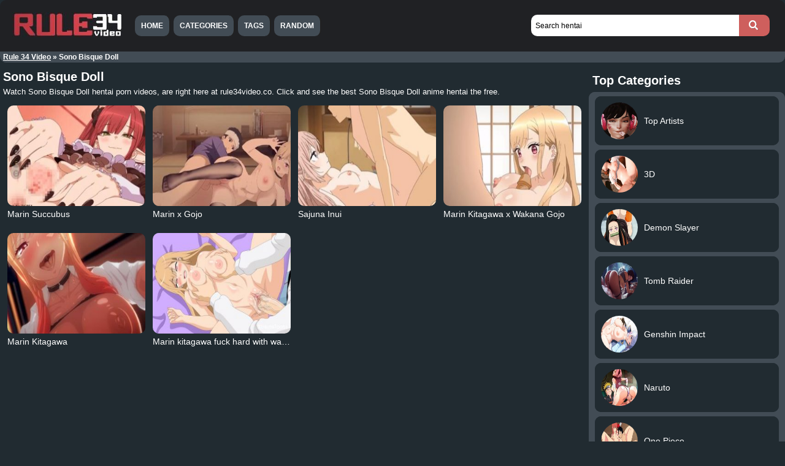

--- FILE ---
content_type: text/html; charset=UTF-8
request_url: https://rule34video.co/tag/sono-bisque-doll/
body_size: 2262
content:
<!DOCTYPE html><html lang="en-US"><head><link href="https://rule34video.co/wp-content/themes/rule34video/img/icons/favicon.png" rel="shortcut icon"><meta name="viewport" content="width=device-width, initial-scale=1"><meta charset="UTF-8"/><meta name="google" content="notranslate"/><link rel="alternate" type="application/rss+xml" title="Rule 34 Video &#8211; Watch free Hentai Porn Videos Xxx RSS Feed" href="https://rule34video.co/feed/"/><link rel="pingback" href="https://rule34video.co/xmlrpc.php"/><link type="text/css" media="all" href="https://rule34video.co/wp-content/cache/autoptimize/css/autoptimize_54fed0007267c338f0c210bd45072cfb.css" rel="stylesheet"/><title>Sono Bisque Doll - Rule 34 Video</title><meta name="description" content="Watch Sono Bisque Doll hentai porn videos, are right here at rule34video.co. Click and see the best Sono Bisque Doll anime hentai the free."/><link rel="canonical" href="https://rule34video.co/tag/sono-bisque-doll/"/><meta name="twitter:card" content="summary"/><meta name="twitter:description" content="Watch Sono Bisque Doll hentai porn videos, are right here at rule34video.co. Click and see the best Sono Bisque Doll anime hentai the free."/><meta name="twitter:title" content="Sono Bisque Doll - Rule 34 Video"/> <script type='application/ld+json'>{"@context":"https:\/\/schema.org","@type":"BreadcrumbList","itemListElement":[{"@type":"ListItem","position":1,"item":{"@id":"https:\/\/rule34video.co\/","name":"Rule 34 Video"}},{"@type":"ListItem","position":2,"item":{"@id":"https:\/\/rule34video.co\/tag\/sono-bisque-doll\/","name":"Sono Bisque Doll"}}]}</script> <link rel="alternate" type="application/rss+xml" title="Rule 34 Video - Watch free Hentai Porn Videos Xxx &raquo; Sono Bisque Doll Tag Feed" href="https://rule34video.co/tag/sono-bisque-doll/feed/"/><link rel='https://api.w.org/' href='https://rule34video.co/wp-json/'/><link rel="EditURI" type="application/rsd+xml" title="RSD" href="https://rule34video.co/xmlrpc.php?rsd"/><link rel="wlwmanifest" type="application/wlwmanifest+xml" href="https://rule34video.co/wp-includes/wlwmanifest.xml"/><style>.video-container iframe{display:none}</style></head><body><div class="header"><div class="info"> <a href="https://rule34video.co" title="Rule 34 Video"><img width="180" height="41" src="https://rule34video.co/wp-content/themes/rule34video/images/logo.jpg" alt="Rule 34 Video"/></a></div><div class="user-bar"><form action="https://rule34video.co/" method="get"> <input type="text" class="search-form" name="s" autocomplete="off" autocorrect="off" placeholder="Search hentai" value=""> <input type="submit" class="search-button" value="" aria-label="Search"/></form><div class="clear"></div></div></div><div class="menutopox"><ul><li><a href="https://rule34video.co">Home </a></li><li><a href="https://rule34video.co/categories/">Categories </a></li><li><a href="https://rule34video.co/tags/">Tags </a></li><li><a href="https://rule34video.co/random/">Random</a></li></ul></div><div class="clear"></div><div class="yoastbread"><p id="breadcrumbs"><span><span><a href="https://rule34video.co/">Rule 34 Video</a> » <span class="breadcrumb_last">Sono Bisque Doll</span></span></span></p></div><div class="clear"></div><div class="main"><div class="content"><div class="posts"><div class="maintitle"><h1 class="h1cat-title">Sono Bisque Doll</h1><div class="titulo-cat"><p>Watch Sono Bisque Doll hentai porn videos, are right here at rule34video.co. Click and see the best Sono Bisque Doll anime hentai the free.</p></div></div><div class="post" id="post-1347"> <a href="https://rule34video.co/watch/marin-succubus/" title="Marin Succubus"><img class="load-image" width="300" height="169" src="[data-uri]" data-src="https://rule34video.co/wp-content/uploads/2023/04/marin-succubus-sono-bisque-doll-hentai--300x162.jpg" alt="Marin Succubus"/></a><h2 class="link"><a href="https://rule34video.co/watch/marin-succubus/">Marin Succubus</a></h2></div><div class="post" id="post-1344"> <a href="https://rule34video.co/watch/marin-x-gojo/" title="Marin x Gojo"><img class="load-image" width="300" height="169" src="[data-uri]" data-src="https://rule34video.co/wp-content/uploads/2023/04/Marin-x-Gojo-Sono-Bisque-Doll-Hentai-300x162.jpg" alt="Marin x Gojo"/></a><h2 class="link"><a href="https://rule34video.co/watch/marin-x-gojo/">Marin x Gojo</a></h2></div><div class="post" id="post-1341"> <a href="https://rule34video.co/watch/sajuna-inui/" title="Sajuna Inui"><img class="load-image" width="300" height="169" src="[data-uri]" data-src="https://rule34video.co/wp-content/uploads/2023/04/sajuna-inui-sono-bisque-doll-hentai-300x162.jpg" alt="Sajuna Inui"/></a><h2 class="link"><a href="https://rule34video.co/watch/sajuna-inui/">Sajuna Inui</a></h2></div><div class="post" id="post-1338"> <a href="https://rule34video.co/watch/marin-kitagawa-x-wakana-gojo/" title="Marin Kitagawa x Wakana Gojo"><img class="load-image" width="300" height="169" src="[data-uri]" data-src="https://rule34video.co/wp-content/uploads/2023/04/marin-kitagawa-x-wakana-gojo-sono-bisque-doll-hentai-300x162.jpg" alt="Marin Kitagawa x Wakana Gojo"/></a><h2 class="link"><a href="https://rule34video.co/watch/marin-kitagawa-x-wakana-gojo/">Marin Kitagawa x Wakana Gojo</a></h2></div><div class="post" id="post-1334"> <a href="https://rule34video.co/watch/marin-kitagawa/" title="Marin Kitagawa"><img class="load-image" width="300" height="169" src="[data-uri]" data-src="https://rule34video.co/wp-content/uploads/2023/04/marin-kitagawa-sono-bisque-doll-hentai-300x162.jpg" alt="Marin Kitagawa"/></a><h2 class="link"><a href="https://rule34video.co/watch/marin-kitagawa/">Marin Kitagawa</a></h2></div><div class="post" id="post-726"> <a href="https://rule34video.co/watch/marin-kitagawa-fuck-hard-with-wakana-gojo-my-dress-up-darling/" title="Marin kitagawa fuck hard with wakana Gojo"><img class="load-image" width="300" height="169" src="[data-uri]" data-src="https://rule34video.co/wp-content/uploads/2023/03/marin-kitagawa-fuck-hard-with-wakana-gojo-my-dress-up-darling-300x169.jpg" alt="Marin kitagawa fuck hard with wakana Gojo"/></a><h2 class="link"><a href="https://rule34video.co/watch/marin-kitagawa-fuck-hard-with-wakana-gojo-my-dress-up-darling/">Marin kitagawa fuck hard with wakana Gojo</a></h2></div><div class="clear"></div><div class="paginator"></div><div class="clear"></div></div></div><div class="side-widget"><h3>Top Categories</h3><div class="textwidget"><div class="hentaisp"><article class="w_item_b"> <a href="https://rule34video.co/top-artists/" title="Top Artists"><div class="image"><img class="load-image" width="300" height="169" src="[data-uri]" data-src="https://rule34video.co/wp-content/uploads/2023/07/Top-Artists.jpg" alt="Top Artists"></div><div class="data"><h2>Top Artists</h2></div></a></article><article class="w_item_b"> <a href="https://rule34video.co/3d/" title="3D"><div class="image"><img class="load-image" width="300" height="169" src="[data-uri]" data-src="https://rule34video.co/wp-content/uploads/2023/07/3D.jpg" alt="3D"></div><div class="data"><h2>3D</h2></div></a></article><article class="w_item_b"> <a href="https://rule34video.co/demon-slayer/" title="Demon Slayer"><div class="image"><img class="load-image" width="300" height="169" src="[data-uri]" data-src="https://rule34video.co/wp-content/uploads/2023/03/Demon-Slayer-hentai.jpg" alt="Demon Slayer"></div><div class="data"><h2>Demon Slayer</h2></div></a></article><article class="w_item_b"> <a href="https://rule34video.co/tomb-raider/" title="Tomb Raider"><div class="image"><img class="load-image" width="300" height="169" src="[data-uri]" data-src="https://rule34video.co/wp-content/uploads/2023/04/Tomb-Raider-Hentai.jpg" alt="Tomb Raider"></div><div class="data"><h2>Tomb Raider</h2></div></a></article><article class="w_item_b"> <a href="https://rule34video.co/genshin-impact/" title="Genshin Impact"><div class="image"><img class="load-image" width="300" height="169" src="[data-uri]" data-src="https://rule34video.co/wp-content/uploads/2023/03/Genshin-Impact.jpg" alt="Genshin Impact"></div><div class="data"><h2>Genshin Impact</h2></div></a></article><article class="w_item_b"> <a href="https://rule34video.co/naruto/" title="Naruto"><div class="image"><img class="load-image" width="300" height="169" src="[data-uri]" data-src="https://rule34video.co/wp-content/uploads/2023/03/Naruto-hentai.jpg" alt="Naruto"></div><div class="data"><h2>Naruto</h2></div></a></article><article class="w_item_b"> <a href="https://rule34video.co/one-piece/" title="One Piece"><div class="image"><img class="load-image" width="300" height="169" src="[data-uri]" data-src="https://rule34video.co/wp-content/uploads/2023/03/One-Piece-hentai.jpg" alt="One Piece"></div><div class="data"><h2>One Piece</h2></div></a></article><article class="w_item_b"> <a href="https://rule34video.co/my-hero-academia/" title="My Hero Academia"><div class="image"><img class="load-image" width="300" height="169" src="[data-uri]" data-src="https://rule34video.co/wp-content/uploads/2023/03/My-Hero-Academia-hentai.jpg" alt="My Hero Academia"></div><div class="data"><h2>My Hero Academia</h2></div></a></article><article class="w_item_b"> <a href="https://rule34video.co/ben-10/" title="Ben 10"><div class="image"><img class="load-image" width="300" height="169" src="[data-uri]" data-src="https://rule34video.co/wp-content/uploads/2023/04/Ben-10-Hentai.jpg" alt="Ben 10"></div><div class="data"><h2>Ben 10</h2></div></a></article><article class="w_item_b"> <a href="https://rule34video.co/pokemon/" title="Pokemon"><div class="image"><img class="load-image" width="300" height="169" src="[data-uri]" data-src="https://rule34video.co/wp-content/uploads/2023/03/Pokemon-hentai.jpg" alt="Pokemon"></div><div class="data"><h2>Pokemon</h2></div></a></article><div class="clear"></div><center><a href="https://rule34video.co/categories/" title="ALL Categories"><div class="categoriesside">ALL Categories</div></a></center><div class="clear"></div></div></div><div class="clear"></div><h3>Partners</h3><div class="textwidget"><p><a title="Hentai Comics" href="https://hentaicomics.biz/" target="_blank" rel="follow noopener">Hentai Comics</a></p><p><a title="Hentai" href="https://animeshentai.biz/" target="_blank" rel="follow noopener">Hentai</a></p><p><a title="Hentai" href="https://vercomicporno.com/" target="_blank" rel="follow noopener">Ver Comic Porno</a></p></div><div class="clear"></div></div><div class="clear"></div></div><div class="footer"><div class="footer-links"><p><a href="https://rule34video.co">Home </a><a href="https://rule34video.co/categories/">Categories </a><a href="https://rule34video.co/tags/">Tags </a><a href="https://rule34video.co/random/">Random </a></p></div></div> <script async data-cfasync="false" type="text/javascript" src="//appliancecolaprofessor.com/aas/r45d/vki/1994775/2adb943d.js"></script> <script async src="https://www.googletagmanager.com/gtag/js?id=G-HJ02EPQJ84"></script> <script>window.dataLayer=window.dataLayer||[];function gtag(){dataLayer.push(arguments);}gtag('js',new Date());gtag('config','G-HJ02EPQJ84');</script> <script type="text/javascript" defer src="https://rule34video.co/wp-content/cache/autoptimize/js/autoptimize_f578ea69dee904444c3f659dc90891f5.js"></script></body></html><!-- WP Fastest Cache file was created in 0.18646621704102 seconds, on 02-05-25 20:20:35 --><!-- via php -->

--- FILE ---
content_type: text/css
request_url: https://rule34video.co/wp-content/cache/autoptimize/css/autoptimize_54fed0007267c338f0c210bd45072cfb.css
body_size: 4505
content:
body{margin:0;font:12px Tahoma,Geneva,sans-serif;text-align:center;color:#fff;background-color:#212b31}h1,h2,h3,ul,ul li{margin:0;padding:0}ul li{list-style:none}a{color:#fff;text-decoration:none}a img{border:0}:focus{outline:0}.clear{clear:both}.play-btn{position:absolute;z-index:666;width:100%;height:100%;top:50%;left:50%;transform:translate(-50%,-50%);background-color:transparent;border:0;opacity:.6}.play-btn:hover{cursor:pointer;opacity:.8}.play-btn:focus{outline:0}.video-container{position:relative;width:100%;height:540px;background:#424c55;border-radius:10px}#video-cover{width:100%;height:100%;display:block;position:absolute}#video-cover img{width:100%;height:100%;border-radius:10px}.menutopox{margin:auto;width:1270px;background:#202124;text-align:left;padding:25px;border-radius:10px 10px 0 0}.menutopox ul li{font-weight:700;font-size:12px;border-right:2px solid #212121;display:inline-block;background:#424c55;border-radius:10px;margin-right:5px}.menutopox ul li a{text-decoration:none;margin:auto;color:#fff;display:inline-block;padding:10px;text-transform:uppercase}.menutopox ul li a:hover{background:#ce5f5d;border-radius:10px}.allcategorias{margin:0;padding:0;list-style:none;font-size:0;text-align:center}.allcategorias li{display:inline-block;width:auto;height:auto;position:relative;margin:5px}.allcategorias li h2{bottom:40px;font-size:18px;display:block;color:#fff;font-weight:700;padding:10px 15px;margin:0;position:absolute;width:calc(100% - 30px);background:linear-gradient(to bottom,rgba(0,0,0,0) 0%,rgba(0,0,0,1) 87%);filter:progid:DXImageTransform.Microsoft.gradient(startColorstr='#00000000',endColorstr='#000000',GradientType=0)}.allcategorias li img{width:180px;border:0;margin-bottom:40px;height:160px}.allcategorias li a:hover img{border:0}.imagempost img{width:210px;height:140px!important;border-radius:10px}.h3footer{width:1310px;margin:auto;background-color:#202124;color:#fff;font-weight:700;font-size:14px;padding:22px 5px 8px;text-align:center;margin-top:7px;border-radius:10px 10px 0 0}.footerdesc{width:1320px;height:auto;margin:auto;overflow:hidden;color:#fff;text-align:center;background-color:#202124;border-radius:0 0 10px 10px;padding-bottom:14px}.footerdesc p{padding:0 5px}.pfooter1{width:920px;margin:auto;background:#eaeaea;margin-top:7px;padding:5px}.h1cat-title{color:#fff;font-size:20px;display:inline-block;width:90%}.ocultar{cursor:pointer;color:#fff;background:#424c55;display:inline-block;padding:10px;margin:6px 0;border-radius:10px}.mostrar{margin-top:6px}.ocultardesc{cursor:pointer;color:#fff;background:#ce5f5d;display:inline-block;padding-left:3px;padding-right:3px;float:right;font-size:18px;border-radius:8px}.mostrardesc{padding:0}.ocultarindex{cursor:pointer;color:#fff;background:#212121;display:inline-block;padding:6px 0;margin-top:7px;width:1320px;font-weight:700;border-bottom:1px solid #2c2c2c;border-radius:6px 6px 0 0}.mostrarindex{padding:0}.videoindex{display:inline-block;padding:8px;font-weight:700;width:260px;text-align:center;color:#fff;background:#424c55;font-size:13px;margin:16px 0;border-radius:10px}.categoriesside{display:inline-block;padding:8px;font-weight:700;background:#212b31!important;font-size:13px;margin:7px 0;width:auto!important}.pfooter2{width:920px;margin:auto;padding:5px;background:#eaeaea;margin-top:7px}.pfooter2 a{font-size:12px;font-weight:700;margin:5px}.bannertopo{padding:5px}.bannerbaixo{padding:5px}.h2pesquisa{padding:5px}.pesquisadesc{padding:10px 20px}.pesquisadesc a{color:#ce5f5d!important}.linksparceiros a{text-decoration:none}.linksparceiros{font-weight:700;font-size:13px;text-align:center;padding:5px;width:1190px;color:#000;margin:auto;margin-bottom:7px;margin-top:7px;background:#f7f7f7}.bannersfooter{width:1190px;margin:auto;margin-top:7px;padding:5px}.bannerrodape{margin:10px 0}.yoastbread a{text-decoration:underline;color:#fff}.yoastbread p{color:#fff;background:#424c55;margin:auto;width:1310px;padding:2px 5px;font-size:12px;font-weight:700;text-align:left;text-overflow:ellipsis;white-space:nowrap;overflow:hidden;border-radius:0 0 10px 10px;margin-bottom:7px}#bloco-desktop{margin:0 auto;text-align:center;display:block}#bloco-mobile,#bloco-mobile2,#bloco-mobile,#bloco-mobile2{display:none;margin:0 auto;text-align:center}.titulo-cat p{width:auto;margin:5px 0;color:#fff;font-size:13px}.propgeraltop{height:100px;width:980px;margin:auto;margin-top:7px;padding:10px;background:#2b2b2b}.destaquesfinal{width:1000px;height:130px;margin:0 auto;background-color:#2b2b2b;padding-bottom:5px;padding-top:5px}.destaquesfinal img:hover{opacity:.6;filter:alpha(opacity=70)}.footer2{width:930px;height:255px;margin:13px auto 0;background-color:#272727;padding-top:5px;border-radius:5px}.proplarga{width:30px;display:inline-block}.propgeral{height:auto;width:auto;margin:auto;margin-top:4px}.maintitle{color:#fff;padding:5px;font-size:20px}.header{width:1320px;height:auto;margin:auto;text-align:left;background:#202124}.header .logo{margin:21px 0 0 7px;float:left}.header .info{float:left;margin:20px;text-align:left;font-weight:700}.header .info h1{font-size:20px;font-weight:400;color:#fff}.header .info p{margin:6px 0}.header .user-bar{width:390px;float:right;margin:24px}.header .user-bar form{height:10px;margin:0 0 6px}.header .user-bar form .search-form{background-color:#fff;border:0 none;float:left;width:325px;padding:7px;font-size:12px;color:#000;margin:auto;height:21px;border-right:0;border-radius:10px 0 0 10px}.header .user-bar form .search-form::-webkit-input-placeholder{color:#000}.header .user-bar form .search-form::-moz-placeholder{color:#000}.header .user-bar form .search-form::-ms-placeholder{color:#000}.header .user-bar form .search-form::placeholder{color:#000}.header .user-bar form .search-button{cursor:pointer;background:url(//rule34video.co/wp-content/themes/rule34video/images/search.png) no-repeat center center #ce5f5d;border:0 none;width:50px;height:35px;margin:auto;position:absolute;border-left:0;border-radius:0 10px 10px 0}.header .user-bar .user-login{width:50%;*width:49%;float:left;font-size:9px}.header .user-bar .rss-feed{width:50%;*width:49%;float:left;font-size:9px;text-align:right}.navigation{width:1310px;height:auto;margin:auto;padding:2px 5px;white-space:nowrap;overflow:auto}.navigation::-webkit-scrollbar{width:100%;height:4px}.navigation::-webkit-scrollbar-thumb{background:#3b3b3b;border-radius:8px}.navigation::-webkit-scrollbar-track{background:#020202}.navigation ul li{height:auto;line-height:50px;font-weight:700;font-size:12px;display:inline-block;text-decoration:none;color:#000;margin:auto;margin-right:5px}.navigation ul li a{padding:10px 15px;background:#151515;border:2px solid #212121;border-radius:20px}.navigation ul li a:hover{color:#fff;background:#212121}.navigation ul.menu li{position:relative}.navigation ul.menu li span{color:#adabab}.navigation ul.menu li span.subhover{cursor:pointer}.navigation ul.menu li ul.sub-menu{position:absolute;left:-1px;top:37px;display:none;padding:0;margin:0}.navigation ul.menu li ul.sub-menu li{width:184px;height:27px;line-height:27px;text-indent:14px;font-size:12px;font-weight:400;background:url(//rule34video.co/wp-content/themes/rule34video/images/left-menu-bg.png) no-repeat left top;text-align:left;padding:0;margin:0}.main{width:1320px;margin:auto;text-align:left}.content{width:1000px;float:left}.posts{width:1000px;margin:auto;float:right}.posts .page-title{margin:1px 0 14px 2px;font-size:14px;color:#000;font-weight:700}.posts .post-title{color:#fff;padding:5px;font-size:20px}.posts .post-date{margin:0 0 14px 2px;font-size:11px;font-style:italic}.posts a{color:#fff}.posts .post{width:238px;float:left;margin:0 6px 2px;overflow:hidden;min-height:200px;max-height:200px}.posts .post a{color:#fff}.posts .post a:hover{color:#ce5f5d}.posts .post a img{width:238px;height:164px;display:block;border-radius:10px}.posts .post a img:hover{opacity:.6}.posts .post .duration{color:#cdcdcd;position:absolute;width:44px;height:20px;margin:157px 0 0 193px;display:block;line-height:20px;text-align:center;background:#000;-webkit-border-radius:3px;-moz-border-radius:3px;border-radius:3px;z-index:1;opacity:.7;filter:alpha(opacity=70)}.posts .post .link{width:auto;display:block;overflow:hidden;padding:5px 0;font-size:14px;text-align:left;font-weight:400;text-overflow:ellipsis;white-space:nowrap}.posts .post span{font-size:12px;width:240px;height:14px;display:block;overflow:hidden;padding:2px;color:#fff;font-weight:700}.posts .post span a{color:#adabab;float:none}.posts .post span a:hover{text-decoration:underline}.searchform div{padding:10px}.searchform div #s{height:29px;float:left;border:0;background:url(//rule34video.co/wp-content/themes/rule34video/images/search-form.png) no-repeat left top;padding:0 0 0 4px;color:#cdcdcd}.searchform div #searchsubmit{width:32px;height:29px;float:left;border:0;background:url(//rule34video.co/wp-content/themes/rule34video/images/search-button.png) no-repeat left top;cursor:pointer}.footer{width:1320px;height:auto;margin:auto;overflow:hidden;color:#fff;text-align:center;margin-top:7px;background:#202124;border-radius:10px}.footer .footer-links{margin:0;float:left;width:1320px;text-align:right}.footer .footer-links ul{float:left}.footer .footer-links ul li{margin:0 10px;float:left}.footer p{text-align:center;color:#fff;padding:10px;text-decoration:none}.footer a{text-decoration:none;margin:10px;color:#fff;font-weight:700}.side-widget{width:320px;float:left}.side-widget a{color:#fff;text-decoration:none}.side-widget h3{width:320px;height:31px;margin:7px 0 3px;font-size:20px;text-indent:6px;line-height:31px;color:#fff;text-align:left}.side-widget h3 .rsswidget{color:#fff;text-decoration:none}.side-widget ul li .rsswidget{width:304px;height:27px;display:block;overflow:hidden}.side-widget ul li .rss-date{width:304px;line-height:16px;display:block;background-color:#201f20;text-indent:14px;font-size:11px;font-style:italic}.side-widget ul li .rssSummary{width:284px;padding:0 10px 10px;text-indent:0;line-height:16px}.side-widget ul li{width:304px;color:#fff;line-height:27px;text-indent:5px}.side-widget ul li a{font-size:12px;font-weight:400}.side-widget ul li.cat-item a{font-size:14px;font-weight:700}.side-widget ul li.cat-item ul li{width:304px;height:27px;color:#000;line-height:27px;text-indent:24px}.side-widget ul li.cat-item ul li a{font-size:12px;font-weight:400}.side-widget ul li a:hover{color:#b1b1b1}.side-widget .sw300x250{width:304px;height:250px;border-top:0}.side-widget div{width:320px;color:#fff;margin-bottom:7px;text-align:left;background:#424c55;border-radius:10px}.side-widget div p{padding:10px 5px;margin:0}.side-widget div p img:hover{opacity:.4}.side-widget div p a{color:#fff;font-weight:700;font-size:14px}.side-widget div .block-inner{width:284px;margin:0 10px}.side-widget .tagcloud{width:300px;padding:10px}.side-widget .tagcloud a{font-weight:700}.side-widget #wp-calendar{width:284px;text-align:center}.side-widget #wp-calendar a{color:#fb479c}.side-widget .searchform div{width:284px}.side-widget .searchform #s{width:248px;text-shadow:1px 1px #000;line-height:29px}.side-widget #recentcomments ul li{font-size:12px;font-weight:400}.hentaisp{width:auto!important;margin-bottom:0!important;padding:0 10px}.hentaisp h2{width:auto;font-size:14px;line-height:80px;text-overflow:ellipsis;white-space:nowrap;overflow:hidden;font-weight:400;margin-left:80px}.w_item_b{width:100%;height:80px;background:#212b31;float:left;position:relative;margin-top:7px;border-radius:10px}.w_item_b .data{width:100%;float:left;height:80px;text-align:left;background:#212b31}.w_item_b .data:hover{background:#ce5f5d}.w_item_b .image{width:60px;height:60px;position:absolute;overflow:hidden;margin:10px;top:0;left:0;background:0}.w_item_b img{width:60px;height:60px;border-radius:50px}.single-post iframe,.single-post video,.single-post embed,.single-post object{width:100%;height:540px;background:url(/wp-content/themes/rule34video/images/loading.gif) no-repeat center #424c55;border-radius:10px}.single-post{color:#fff;margin:5px;font-size:13px}.single-post a{color:#fff;font-weight:700}.single-post p{text-align:left}.single-post .video-category{color:#fff;width:100%;float:left;margin:0;text-align:left}.single-post .video-category a{color:#fff;font-size:12px;background-color:#424c55;padding:6px;line-height:32px;font-weight:700;border-radius:10px}.single-post .video-tags{color:#fff;width:100%;float:left;margin:0;text-align:left;margin-top:5px}.single-post .video-tags a{color:#fff;font-size:12px;background:#424c55;padding:6px;line-height:32px;font-weight:700;border-radius:10px}.video-tags2 a{color:#fff;background:#424c55;padding:6px;font-size:12px!important;margin:5px;display:inline-block;width:22%;text-align:left;border-radius:10px;font-weight:700;word-wrap:break-word}.single-post h1,.single-post h2,.single-post h3,.single-post h4,.single-post h5,.single-post h6{margin:10px 0;font-size:14px}.single-post ul,.single-post ol{margin:20px;padding:0}.single-post ul li,.single-post ol li{margin:0 20px;padding:0}.single-post ul li{list-style:disc}.single-post blockquote{width:730px;padding:10px;margin:0;background-color:#201f20;font-style:italic}.single-post blockquote p{margin:0}.single-post .attachment-image{width:730px;padding:10px;text-align:center;margin:10px 0}.single-post .attachment-image img{max-width:726px}.single-post .previous-link{float:left;text-align:left;font-size:14px;font-weight:700}.single-post .next-link{float:right;text-align:right;font-size:14px;font-weight:700}.single-post .back-to-gallery{text-align:center;font-size:14px;font-weight:700}.paginator{width:98%;margin:3px 10px}.paginator span,.paginator a{display:inline-block;margin:2px 8px 5px 0;padding:11px 14px;text-decoration:none;width:auto;color:#fff;background:#3b444b;border-radius:10px;font-size:14px}.paginator a:hover{color:#fff;padding:11px 14px;background:#ce5f5d}.paginator .current{color:#fff;padding:11px 14px;background:#75899a}.alignnone{margin:0 3px 3px 0}.aligncenter,div.aligncenter{display:block;margin:3px auto}.alignright{float:right;margin:0 0 3px 3px}.alignleft{float:left;margin:0 3px 3px 0}.aligncenter{display:block;margin:3px auto}a img.alignright{float:right;margin:0 0 3px 3px}a img.alignnone{margin:0 3px 3px 0}a img.alignleft{float:left;margin:0 3px 3px 0}a img.aligncenter{display:block;margin-left:auto;margin-right:auto}.wp-caption{background:#fff;border:1px solid #f0f0f0;max-width:96%;padding:5px 3px 10px;text-align:center}.wp-caption.alignnone{margin:0 3px 3px 0}.wp-caption.alignleft{margin:0 3px 3px 0}.wp-caption.alignright{margin:0 0 3px 3px}.wp-caption img{border:0 none;height:auto;margin:0;max-width:98.5%;padding:0;width:auto}.wp-caption p.wp-caption-text{font-size:11px;line-height:17px;margin:0;padding:0 4px 5px}.content{*margin:0!important;*padding:0!important}.posts{*margin:14px 0}.posts .post{margin-top:3px}.single-post .video-category{*width:300px}.single-post .video-tags{*width:430px}.single-post embed,.single-post iframe,.single-post object,.single-post p{*width:730px!important}.nav-menu{display:none}.clear{clear:both}img{max-width:100%!important;box-sizing:border-box}.single-post .attachment-image{max-width:100%!important;width:100%!important;height:auto;box-sizing:border-box}iframe{max-width:100%!important}.paginator{width:100%;margin:3px 0;text-align:center;font-weight:700}.navigation{height:auto;text-align:left}.sub-menu{display:none}.topmenu li{position:relative}.topmenu li:hover ul{display:block;position:absolute;top:35px;left:0;z-index:9999;background-color:rgba(51,51,51,.9);width:200px}.navigation ul li .sub-menu li{background-image:none;font-size:12px;border-bottom:1px solid #666;display:block;float:none;text-align:left;padding:0;height:auto!important}.navigation ul li .sub-menu li a{display:block;padding:10px!important;line-height:1.1em}@media screen and (max-width:1360px){.video-container{height:510px}.h3footer{width:auto;color:#fff;font-weight:700}.video-tags2 a{width:21%}.footerdesc{width:auto}.menutopox{width:100%;padding:25px 0}.ocultarindex{width:100%}.gallery .gallery-item{float:left;margin:2px .5%;text-align:center;width:24%;height:auto;box-sizing:border-box}.gallery .gallery-item img{width:100%;height:auto;box-sizing:border-box}.yoastbread p{width:auto}.content{width:75%;box-sizing:border-box}.side-widget{width:25%;margin-left:0;box-sizing:border-box;float:none;display:inline-block}.side-widget div{width:auto}.posts{width:100%;box-sizing:border-box}.sidebar{width:19.5%;margin-right:.5%;box-sizing:border-box}.posts .post{width:23.5%;margin:0 0 3px 1.2%;height:auto;margin-top:5px}.posts .post a img{width:100%;max-width:180px}.main,.navigation{width:100%;box-sizing:border-box;clear:both}.header{width:100%;box-sizing:border-box;height:auto;border-radius:10px 10px 0 0}.navigation{margin-top:0;height:auto;min-height:38px}.footer{width:100%;box-sizing:border-box;height:auto}.footer .footer-links{width:100%;box-sizing:border-box;margin:0;float:none}.side-widget .sw300x250{width:100%;height:auto;box-sizing:border-box}.side-widget .sw300x250 img{height:auto;max-width:320px}.side-widget h3{display:block;width:100%;background-image:none}.side-widget ul li{display:block;width:100%;box-sizing:border-box;background-image:none;padding:5px;line-height:1.5em;font-size:1em;text-indent:0}.sidebar h3{width:100%;box-sizing:border-box;display:block;height:auto;background-image:none;background-color:#ff5722;margin-bottom:0;text-indent:0;padding:5px;line-height:1.2em;font-size:1.2em}.sidebar ul li{display:block;width:100%;box-sizing:border-box;background-image:none;padding:5px;line-height:1.2em;font-size:1em;text-indent:0}.sidebar .searchform div{width:100%;box-sizing:border-box}.posts .post .link{display:block}.clear{clear:both}.sidebar .searchform #s{width:80%;box-sizing:border-box;max-width:128px}.searchform div #searchsubmit{width:20%;box-sizing:border-box}.single-post p{width:auto}.post-comments{width:100%;box-sizing:border-box}img.size-auto,img.size-full,img.size-large,img.size-medium,.attachment img{max-width:100%;height:auto}.alignleft,img.alignleft{display:inline;float:left;margin-right:14px;margin-top:4px}.alignright,img.alignright{display:inline;float:right;margin-left:14px;margin-top:4px}.aligncenter,img.aligncenter{clear:both;display:block;margin-left:auto;margin-right:auto}img.alignleft,img.alignright,img.aligncenter{margin-bottom:12px}img{box-sizing:border-box}.comment-list li{width:auto;box-sizing:border-box}.comment-list{width:auto}.comment-list p{width:100%}.video-container iframe,.video-container object,.video-container embed,.video-container video{width:100%;height:510px}}@media screen and (max-width:1000px){.header .info{width:100%;margin:auto;float:none;text-align:center;box-sizing:border-box;height:auto;padding-top:5px}.header .user-bar{width:auto;text-align:center;float:none;padding:5px;margin:auto}.header .user-bar form .search-form{width:97%;box-sizing:border-box;height:35px;padding:0;text-indent:12px;background-color:#fff;color:#000}.header .user-bar form .search-button{right:5px}.menutopox{width:100%;padding:10px 0;border-radius:0}}@media screen and (max-width:960px){.posts{width:100%;box-sizing:border-box}.video-container{height:410px}.video-tags2 a{width:28%}.sidebar{width:29.5%;margin-right:.5%;box-sizing:border-box}.posts .post{width:31.7%;margin:0 0 3px 1.2%;height:auto;text-align:center;margin-top:5px}.posts .post span{text-align:center;width:100%;box-sizing:border-box}.posts .post a img{margin:0 auto;display:block}.video-container iframe,.video-container object,.video-container embed,.video-container video{width:100%;height:410px}}@media screen and (max-width:769px){.content{width:75%;box-sizing:border-box}.side-widget{width:100%}.video-tags2 a{width:28%}.posts{width:80%;box-sizing:border-box}.posts .post{width:32%;margin:0 0 10px 1%;height:auto;margin-top:5px}.posts .post a img{width:100%;max-width:240px;display:block;margin:0 auto}.main,.navigation{width:100%;box-sizing:border-box;clear:both;margin-left:0}.header{width:100%;box-sizing:border-box;height:auto}.menutopox{width:100%;padding:10px 0}.navigation{height:auto}.footer{width:100%;box-sizing:border-box;height:auto}.footer .footer-links{width:100%;box-sizing:border-box;margin:0;float:none}.footer p{color:#000;padding:10px}.clear{clear:both}.searchform div #searchsubmit{width:20%;box-sizing:border-box}.single-post p{width:auto}.post-comments{width:100%;box-sizing:border-box}img.size-auto,img.size-full,img.size-large,img.size-medium,.attachment img{max-width:100%;height:auto}.alignleft,img.alignleft{display:inline;float:left;margin-right:14px;margin-top:4px}.alignright,img.alignright{display:inline;float:right;margin-left:14px;margin-top:4px}.aligncenter,img.aligncenter{clear:both;display:block;margin-left:auto;margin-right:auto}img.alignleft,img.alignright,img.aligncenter{margin-bottom:12px}img{box-sizing:border-box}.comment-list li{width:auto;box-sizing:border-box}.comment-list{width:auto}.comment-list p{width:auto}.posts{width:70%;box-sizing:border-box}.posts .post{width:48%;margin:0 1% 3px;height:auto;text-align:center;min-height:165px;max-height:165px}.posts .post .link{width:100%;box-sizing:border-box;display:block;overflow:hidden}.posts .post a{float:none}.posts .post span{text-align:left;width:100%;box-sizing:border-box;margin-bottom:4px;height:17px}.posts .post a img{margin:0 auto;display:block;height:135px}.content{width:100%;box-sizing:border-box;float:none}.posts{width:100%;box-sizing:border-box;float:none}.posts .post{width:31.7%;margin:0 0 3px 1.2%;height:auto;margin-top:5px}.header .info{width:100%;margin:auto;float:none;text-align:center;box-sizing:border-box;height:auto;padding-top:5px}.header .info img{width:auto;height:35px}.header .user-bar{width:auto;text-align:center;float:none;padding:5px;margin:auto}.header .user-bar form{width:100%;display:block;box-sizing:border-box;height:auto;margin:0 auto}.header .user-bar form .search-form{width:97%;box-sizing:border-box;height:35px;padding:0;text-indent:12px;background-color:#fff;color:#000}.header .user-bar form .search-button{cursor:pointer;background:url(//rule34video.co/wp-content/themes/rule34video/images/search.png) no-repeat center center #ce5f5d;width:50px;height:35px;margin:auto;right:5px;border-left:0}.header .user-bar .user-login{float:none;width:100%;text-align:center;box-sizing:border-box;padding:10px 0}.header .user-bar .rss-feed{float:none;width:100%;margin:0 auto;padding:10px 0;box-sizing:border-box;text-align:center}.topmenu{display:none!important;border:none}.nav-open{float:left;width:100%;display:block!important;position:relative;z-index:5}.nav-openfooter{float:left;width:100%;display:block!important;position:relative;z-index:5;background:#eeedf1}.navigation{position:relative}.paginator{width:98%;box-sizing:border-box;margin:auto;max-width:700px}.post-comments .comment-link{float:none;display:block}.post-comments .total-comments{float:none;padding-bottom:10px}.main{width:100%;margin:0 auto;box-sizing:border-box;overflow:hidden}.sub-menu{display:block;border-top:1px solid #404040}.topmenu li:hover ul{display:block;position:relative;top:auto;left:auto;background-color:#272727;width:100%}.navigation ul li .sub-menu li{background-image:none;font-size:14px;border-bottom:1px solid #404040;display:block;float:none;text-align:center;padding:0;height:auto!important}.navigation ul li .sub-menu li:last-child{border-bottom:none}.navigation ul li .sub-menu li a{display:block;padding:10px!important;line-height:1.1em}.video-container{position:relative;padding-bottom:65%;height:0;overflow:hidden}.video-container iframe,.video-container object,.video-container embed,.video-container video{position:absolute;top:0;left:0;width:100%;height:100%}.yoastbread p{width:auto}.navigation ul li a{box-shadow:none}.footer2{width:100%;height:auto;margin:13px auto 0;background-color:#272727;padding-top:5px;padding-bottom:5px;border-radius:5px}.destaquesfinal{width:100%;height:auto;margin:0 auto;background-color:#2b2b2b;padding-bottom:5px;padding-top:5px}.propgeraltop{height:auto;width:100%;margin:auto;margin-top:7px;padding:15px 0}.linksparceiros{width:auto}.bannersfooter{height:auto;width:100%;margin:auto;padding:5px 0;margin-top:7px}.propgeral{height:auto;width:auto;margin:auto;margin-top:4px}.pfooter1{width:auto}.pfooter2{width:auto}.ocultarindex{width:100%}#bloco-desktop{margin:0 auto;text-align:center;display:none}#bloco-mobile,#bloco-mobile2,#bloco-mobile,#bloco-mobile2{display:block;margin:0 auto;text-align:center}}@media screen and (max-width:560px){.posts .post{width:47.6%;margin:0 1.2% 3px;height:auto;margin-top:5px}.video-tags2 a{width:25%}}@media screen and (max-width:360px){.posts .post{width:47.6%;margin:0 1.2% 3px;height:auto;margin-top:5px}}